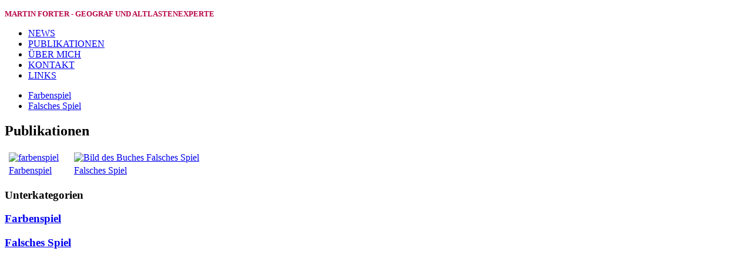

--- FILE ---
content_type: text/html; charset=utf-8
request_url: http://martinforter.ch/index.php/publikationen
body_size: 2038
content:
<!DOCTYPE html PUBLIC "-//W3C//DTD XHTML 1.0 Transitional//EN" "http://www.w3.org/TR/xhtml1/DTD/xhtml1-transitional.dtd">
<html xmlns="http://www.w3.org/1999/xhtml" xml:lang="de-ch" lang="de-ch" >
<head>
<meta charset="utf-8">
	<meta name="rights" content="© Martin Forter">
	<meta name="description" content="MARTIN FORTER - GEOGRAF UND ALTLASTENEXPERTE">
	<meta name="generator" content="Joomla! - Open Source Content Management">
	<title>Martin Forter – PUBLIKATIONEN</title>
	<link href="/index.php/publikationen?format=feed&amp;type=rss" rel="alternate" type="application/rss+xml" title="Martin Forter – PUBLIKATIONEN">
	<link href="/index.php/publikationen?format=feed&amp;type=atom" rel="alternate" type="application/atom+xml" title="Martin Forter – PUBLIKATIONEN">
	<link href="/templates/template_html_martin_forter/favicon.ico" rel="icon" type="image/vnd.microsoft.icon">
<link href="/media/vendor/joomla-custom-elements/css/joomla-alert.min.css?0.2.0" rel="stylesheet" />
<script src="/media/mod_menu/js/menu-es5.min.js?5c22230556978a6b2dff63595bb6e3cb" nomodule defer></script>
	<script type="application/json" class="joomla-script-options new">{"joomla.jtext":{"ERROR":"Fehler","MESSAGE":"Nachricht","NOTICE":"Hinweis","WARNING":"Warnung","JCLOSE":"Schliessen","JOK":"OK","JOPEN":"\u00d6ffnen"},"system.paths":{"root":"","rootFull":"http:\/\/martinforter.ch\/","base":"","baseFull":"http:\/\/martinforter.ch\/"},"csrf.token":"9a6b45aec07b6ec9ef5dddf3d0f748f1"}</script>
	<script src="/media/system/js/core.min.js?37ffe4186289eba9c5df81bea44080aff77b9684"></script>
	<script src="/media/system/js/messages-es5.min.js?c29829fd2432533d05b15b771f86c6637708bd9d" nomodule defer></script>
	<script src="/media/system/js/messages.min.js?7f7aa28ac8e8d42145850e8b45b3bc82ff9a6411" type="module"></script>

<link rel="stylesheet" href="/templates/system/css/system.css" type="text/css" />
<link rel="stylesheet" href="/templates/system/css/general.css" type="text/css" />
<link rel="stylesheet" href="/templates/template_html_martin_forter/css/template.css" type="text/css" />
</head>

<body>

    <div id="d_frame0">
      <div id="d_topleft">

      

      </div> <!-- d_topleft -->
      
      <div id="d_topmiddle">
        
        <div id="position_1">
          
        </div> <!-- position_1 -->
      
        <div id="d_title">
          
<div id="mod-custom88" class="mod-custom custom">
    <p><span style="color: #b60545; font-family: verdana; font-size: 13px; font-weight: bold; line-height: normal;">MARTIN FORTER - GEOGRAF UND ALTLASTENEXPERTE</span></p></div>

        </div> <!-- d_title -->
        
        <div id="d_navigation">
          <ul class="mod-menu mod-list nav ">
<li class="nav-item item-101 default"><a href="/index.php" >NEWS</a></li><li class="nav-item item-102 current active parent"><a href="/index.php/publikationen" aria-current="page">PUBLIKATIONEN</a></li><li class="nav-item item-103"><a href="/index.php/ueber-mich" >ÜBER MICH</a></li><li class="nav-item item-104"><a href="/index.php/kontakt" >KONTAKT</a></li><li class="nav-item item-105"><a href="/index.php/links" >LINKS</a></li></ul>

        </div> <!-- d_navigation -->

        <div id="d_subnavigation">
          <ul class="mod-menu mod-list nav ">
<li class="nav-item item-107"><a href="/index.php/publikationen/farbenspiel" >Farbenspiel</a></li><li class="nav-item item-106"><a href="/index.php/publikationen/falsches-spiel" >Falsches Spiel</a></li></ul>

        </div> <!-- d_subnavigation -->

        
    
      </div> <!-- d_topmiddle -->
      
      <div id="d_left">
        
      </div> <!-- d_left -->
      
      <div id="d_content">
        <div id="system-message-container" aria-live="polite"></div>

      	<div id="d_blog">
        	<div class="com-content-category-blog blog" itemscope itemtype="https://schema.org/Blog">
    
        
    
    
    
            <div class="com-content-category-blog__items blog-items items-leading ">
                            <div class="com-content-category-blog__item blog-item" itemprop="blogPost" itemscope itemtype="https://schema.org/BlogPosting">
                    

<div class="item-content">
    
    
	
    
        
        
    
        
    <h2>Publikationen</h2>
<table>
<tbody>
<tr>
<td>&nbsp;<a href="/index.php/publikationen/farbenspiel"><img src="/images/bildli/farbenspiel.jpg" alt="farbenspiel" width="181" height="283" /></a></td>
<td style="width: 5mm;">&nbsp;</td>
<td><a href="/index.php/publikationen/falsches-spiel"><img src="/images/bildli/FalschesSpiel.jpg" alt="Bild des Buches Falsches Spiel" width="195" height="283" /></a>&nbsp;</td>
</tr>
<tr>
<td>&nbsp;<a href="/index.php/publikationen/farbenspiel">Farbenspiel</a></td>
<td>&nbsp;</td>
<td><a href="/index.php/publikationen/falsches-spiel">Falsches Spiel</a></td>
</tr>
</tbody>
</table>
    
    
    
        </div>
                </div>
                    </div>
    
    
    
            <div class="com-content-category-blog__children cat-children">
                            <h3> Unterkategorien </h3>
                                                                    <div class="com-content-category-blog__child">
                                <h3 class="page-header item-title"><a href="/index.php/publikationen/farbenspiel">
                    Farbenspiel</a>
                    
                                    </h3>
                
                                                    
                            </div>
                                                                <div class="com-content-category-blog__child">
                                <h3 class="page-header item-title"><a href="/index.php/publikationen/falsches-spiel">
                    Falsches Spiel</a>
                    
                                    </h3>
                
                                                    
                            </div>
                        
 </div>
        </div>

        </div> <!-- d_blog -->
      
        <div id=d_position-2>
          
        </div> <!-- d_position-2 -->

      </div> <!-- d_content -->
     
      <div id=d_position-3>
       
      </div> <!-- d_position-3 -->
     
      <div id=d_position-4>
       
      </div> <!-- d_position-4 -->
     
    <div class="clearing"></div>

  <div id="footer">

      

  </div> <!--end  footer-->
</div> <!--end  d_frame0-->

</body>
</html>
